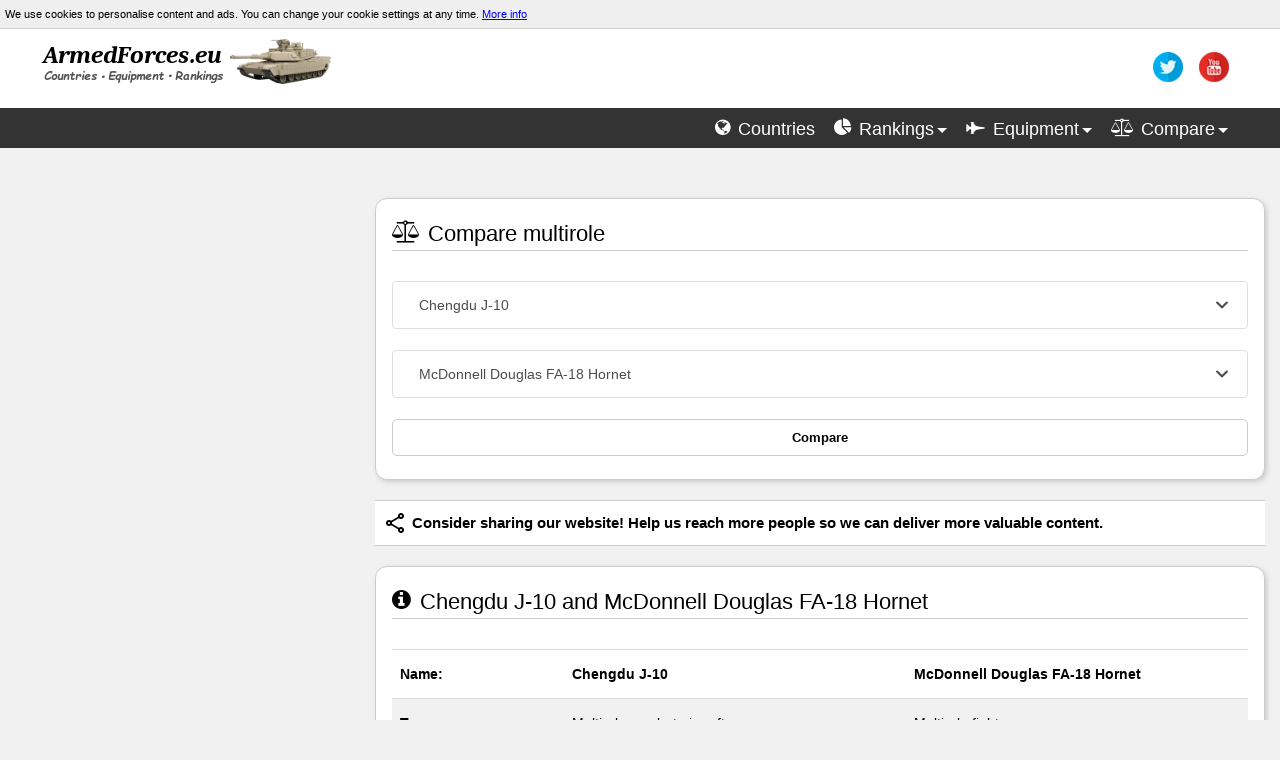

--- FILE ---
content_type: text/html; charset=utf-8
request_url: https://armedforces.eu/compare/multirole_aircraft_Chengdu_J-10_vs_McDonnell_Douglas_FA-18_Hornet
body_size: 10316
content:
<!DOCTYPE html>

<html lang="en" xmlns="http://www.w3.org/1999/xhtml" prefix="og: http://ogp.me/ns#">
<head>
    <meta http-equiv="Content-Type" content="text/html; charset=UTF-8" />
    <title>Chengdu J-10 vs McDonnell Douglas FA-18 Hornet | Comparison jet Multirole specifications</title>
    <link rel="Shortcut icon" href="/Images/icon/war-tank.png" />
    <meta name="viewport" content="width=device-width, initial-scale=1.0" />
    <meta name="twitter:card" content="summary_large_image" />
    <meta name="twitter:site" content="@armedforceseu" />
    <meta property="og:title" content="Chengdu J-10 vs McDonnell Douglas FA-18 Hornet | Comparison jet Multirole specifications" />
    <meta property="og:type" content="website" />
    <meta property="og:url" content="https://armedforces.eu/compare/multirole_aircraft_Chengdu_J-10_vs_McDonnell_Douglas_FA-18_Hornet" />
    <meta property="og:image" content="https://armedforces.eu/Images/armedforces.jpg" />
    <meta property="og:site_name" content="ArmedForces" />
    <meta property="og:description" />

    <meta name="description" content="Here you can compare specifications, production year, cost and pictures multirole aircraft." />
    <meta name="keywords" content="ArmedForces, military, armed, forces, power, strength, compare, tank, jet, army, navy, war, weapon, aircraft, ship, battle, conflict, warfare" />

    <link href="/bundle/css?v=YmmrADtiLJOzkqtzzHUwveSEc1tRQanvGMJ_v_eQFTc1" rel="stylesheet"/>

    <link rel="stylesheet" href="/Content/slimselect.css" media="all">

    <style>
        /*div[dir="ltr"] {
            width: auto !important;
        }

        .adslot_2 {
            display: block;
            width: 300px;
            height: 250px;
            margin: auto;
            margin-bottom: 30px
        }

        .map-grid {
            display: grid;
            grid-template-columns: 1fr 1fr;
            column-gap: 50px;
            grid-row-gap: 40px;
            position: absolute;
            top: 20px;
            z-index: 9
        }

        .show-map {
            cursor: pointer;
            text-align: center;
            z-index: 9;
            margin: 0;
            grid-column: 1/3
        }

            .show-map .btn {
                font-weight: 600;
            }

        .map-grid img {
            width: 50%;
            z-index: 9;
            margin: auto;
        }

        .map-grid h2 {
            grid-column: 1/3;
            text-align: center;
            border: none;
            font-size: 34px;
            text-shadow: 2px 2px #000;
            font-weight: 600;
            color: #ccc;
        }

        .ModalDropDown {
            background-color: #fff;
            border: 1px solid #ccc;
            line-height: 30px;
            height: 30px;
            display: inline-block;
            padding: 4px 6px;
            margin-bottom: 9px;
            color: #555;
            -webkit-border-radius: 3px;
            -moz-border-radius: 3px;
            border-radius: 3px;
            width: 100%;
        }

        .compare {
            display: grid;
            grid-template-columns: 1fr 1fr;
            grid-column-gap: 10px;
        }

        .myTooltip:before, .myTooltip:after {
            visibility: visible;
            opacity: 1;
        }

        @media (min-width:979px) {
            .adslot_2 {
                width: 300px;
                height: 600px;
            }
        }

        @media (max-width:1184px) {
            .map-grid {
                grid-row-gap: 20px;
                top: 10px;
            }

                .map-grid h2 {
                    font-size: 28px;
                }
        }

        @media (max-width:570px) {
            .map-grid {
                grid-row-gap: 5px;
                top: 10px;
            }

                .map-grid h2 {
                    font-size: 18px;
                }

                .map-grid img {
                    width: 40%;
                    z-index: 9;
                    margin: auto;
                }
        }

        i.hide {
            color: #808080
        }

        table.spec {
            margin-bottom: 2rem;
        }

        .spec tr:hover td {
            background-color: #ccc !important;
        }

        .spec td a {
            text-decoration: none;
            font-weight: 600
        }

        .more-button {
            cursor: pointer;
            font-size: 16px;
            text-align: center;
            font-weight: 600;
        }

        .more-wrap {
            text-align: center;
        }

        .compare-images {
            display: grid;
            grid-template-columns: 1fr 1fr;
            column-gap: 10px;
            align-items: center;
            justify-items: center;
            overflow: hidden;
        }
        .image-compare:first-child {
            animation: 1s ease-in 1s moveInRight;
            animation-fill-mode: backwards;
        }

        .image-compare:nth-child(2) {
            animation: 1s ease-in 1s moveInLeft;
            animation-fill-mode: backwards;
        }

        .image-compare {
            width: 100%;
            height: 100%;
            filter: grayscale(80%);
            object-fit: cover;
            border-radius: 1rem;
            max-width: 320px;
            aspect-ratio: 3 / 2;
        }

            .image-compare:hover {
                filter: grayscale(0);
            }

            .chart-header {
                margin: 2rem 0;
            }
            .chart-header:first-child{
                margin-top:0;
            }
        .chart-header h3 {
            font-size: 20px;
        }

        .chart-header-icon {
            margin: 5px 0 15px 0;
            font-size: 20px;
            display: block;
        }

        .render_body {
            max-width: 1200px !important;
            margin: auto;
        }
        .select-compare {
            width: 100%;
            padding: 1rem;
            margin-bottom:1.5rem;
        }
        .canvas-wrap {
            height: 80px;
            display: inline;
        }
        .Dimensions-chart {
            display: inline;
            max-height:500px;
        }
        .image_title {
            margin-bottom:1rem;
            font-size:1.25rem;
        }
        #chart {
            margin-bottom:2rem;
        }
        @keyframes moveInLeft {
            0% {
                opacity: 0;
                transform: translateX(450px);
            }

            100% {
                opacity: 1;
                transform: translate(0);
            }
        }

        @keyframes moveInRight {
            0% {
                opacity: 0;
                transform: translateX(-450px);
            }

            100% {
                opacity: 1;
                transform: translate(0);
            }
        }*/

        div[dir="ltr"]{width:auto!important}.adslot_2{display:block;width:300px;height:250px;margin:auto;margin-bottom:30px}.map-grid{display:grid;grid-template-columns:1fr 1fr;column-gap:50px;grid-row-gap:40px;position:absolute;top:20px;z-index:9}.show-map{cursor:pointer;text-align:center;z-index:9;margin:0;grid-column:1/3}.show-map .btn{font-weight:600}.map-grid img{width:50%;z-index:9;margin:auto}.map-grid h2{grid-column:1/3;text-align:center;border:none;font-size:34px;text-shadow:2px 2px #000;font-weight:600;color:#ccc}.ModalDropDown{background-color:#fff;border:1px solid #ccc;line-height:30px;height:30px;display:inline-block;padding:4px 6px;margin-bottom:9px;color:#555;-webkit-border-radius:3px;-moz-border-radius:3px;border-radius:3px;width:100%}.compare{display:grid;grid-template-columns:1fr 1fr;grid-column-gap:10px}.myTooltip:before,.myTooltip:after{visibility:visible;opacity:1}@media (min-width:979px){.adslot_2{width:300px;height:600px}}@media (max-width:1184px){.map-grid{grid-row-gap:20px;top:10px}.map-grid h2{font-size:28px}}@media (max-width:570px){.map-grid{grid-row-gap:5px;top:10px}.map-grid h2{font-size:18px}.map-grid img{width:40%;z-index:9;margin:auto}}i.hide{color:gray}table.spec{margin-bottom:2rem}.spec tr:hover td{background-color:#ccc!important}.spec td a{text-decoration:none;font-weight:600}.more-button{cursor:pointer;font-size:16px;text-align:center;font-weight:600}.more-wrap{text-align:center}.compare-images{display:grid;grid-template-columns:1fr 1fr;column-gap:10px;align-items:center;justify-items:center;overflow:hidden}.image-compare:first-child{animation:1s ease-in 1s moveInRight;animation-fill-mode:backwards}.image-compare:nth-child(2){animation:1s ease-in 1s moveInLeft;animation-fill-mode:backwards}.image-compare{width:100%;height:100%;filter:grayscale(80%);object-fit:cover;border-radius:1rem;max-width:320px;aspect-ratio:3 / 2}.image-compare:hover{filter:grayscale(0)}.chart-header{margin:2rem 0}.chart-header:first-child{margin-top:0}.chart-header h3{font-size:20px}.chart-header-icon{margin:5px 0 15px 0;font-size:20px;display:block}.render_body{max-width:1200px!important;margin:auto}.select-compare{width:100%;padding:1rem;margin-bottom:1.5rem}.canvas-wrap{height:80px;display:inline}.Dimensions-chart{display:inline;max-height:500px}.image_title{margin-bottom:1rem;font-size:1.25rem}#chart{margin-bottom:2rem}@keyframes moveInLeft{0%{opacity:0;transform:translateX(450px)}100%{opacity:1;transform:translate(0)}}@keyframes moveInRight{0%{opacity:0;transform:translateX(-450px)}100%{opacity:1;transform:translate(0)}}
    </style>
    
    <script defer type="text/javascript" src="/bundle/js?v=HDJvMwtqQqfRNQF72UR5aiUOCUU01e7NVAAag3QUjTE1"></script>
    <script defer type="text/javascript" src="/scripts2/slimselect.min.js"></script>
    
    <script defer type="text/javascript" src="/scripts2/compare.vehicle-2.0.js"></script>

<script async src="//pagead2.googlesyndication.com/pagead/js/adsbygoogle.js"></script>
<script>
    (adsbygoogle = window.adsbygoogle || []).push({
        google_ad_client: "ca-pub-6091150537768694",
        enable_page_level_ads: true
    });
</script>
</head>
<body>
    <header class="main">
        <div class="cookie-info">
            <span>We use cookies to personalise content and ads. You can change your cookie settings at any time. <a href="/privacypolicy" target="_blank">More info</a></span>
        </div>

        <div class="collapse navbar-collapse" style="        height: auto;
        background-color: #fff;
">
            <div class="logo-wrap">
                <div class="logo_image" style=""><a href="/"><img src="/Images/logo/logo2.webp" width="300" height="55" alt="ArmedForces.eu" /></a></div>
                <div id="social" style="">
                    <ul class="social" style="">
                        <li><a class="bar_text" href="https://twitter.com/armedforceseu" rel="nofollow" title="twitter"><img class="bar_img" alt="twitter" src="/Images/social/twitter.webp" width="30" height="30" /></a></li>
                        <li><a class="bar_text" href="https://www.youtube.com/channel/UCSURhYYNj043oAGl7GR9iew" rel="nofollow" title="youtube"><img alt="youtube" class="bar_img" src="/Images/social/utube.webp" width="30" height="30" /></a></li>
                    </ul>
                </div>
            </div>

            <nav>
                <div id="head">
                    <ul class="top_nav">
                        <li><a class="bar_text" href="/countries" title="List of armed forces"><i class="fa fa-globe"></i> <span>Countries</span></a></li>
                        <li><span id="rankings_nav" class="bar_text" title="Rankings" onclick="open_menu('rankings')"><i class="fa fa-pie-chart"></i> <span>Rankings</span><b class="caret_nav"></b></span></li>
                        <li><span id="equipment_nav" class="bar_text" title="Military equipment" onclick="open_menu('equipment')"><i class="fa fa-fighter-jet"></i> <span>Equipment</span><b class="caret_nav"></b></span></li>
                        <li><span id="compare_nav" class="bar_text" title="Compare" onclick="open_menu('compare')"><i class="fa fa-balance-scale"></i> <span>Compare</span><b class="caret_nav"></b></span></li>
                    </ul>
                </div>

                <div class="menu-wrap" style="background:#555">
                    <div id="rankings" style=" display: none">
                        <div class="span3 footer-col">
                            <h5>Finances</h5>
                            <ul class="" style="font-size:14px">
                                <li><a href="/budget/ranking_military_Budget">Budget</a></li>
                                <li><a href="/budget/ranking_percent_gross_domestic_product">Percent of GDP</a></li>
                            </ul>
                            <h5>Manpower</h5>
                            <ul class="" style="font-size:14px">
                                <li><a href="/manpower/ranking_available_for_military">Available for military</a></li>
                                <li><a href="/manpower/ranking_active_personnel">Active personnel</a></li>
                                <li><a href="/manpower/ranking_reserve_personnel">Reserve personnel</a></li>
                            </ul>
                        </div>

                        <div class="span3 footer-col">
                            <h5>Land Forces</h5>
                            <ul class="" style="font-size: 14px
    ">
                                <li><a href="/land_forces/ranking_tanks">Tanks</a></li>
                                <li><a href="/land_forces/ranking_AFV">AFV</a></li>
                                <li><a href="/land_forces/ranking_artillery">Artillery</a></li>
                                <li><a href="/land_forces/ranking_self_propelled_artillery">Self-propelled artillery</a></li>
                                <li><a href="/land_forces/ranking_rocket_artillery">Rocket artillery</a></li>
                            </ul>
                        </div>

                        <div class="span3 footer-col">
                            <h5>Air Forces</h5>
                            <ul class="" style="font-size: 14px">
                                <li><a href="/air_forces/ranking_aircraft">Total aircraft</a></li>
                                <li><a href="/air_forces/ranking_fighter">Fighter aircraft</a></li>
                                <li><a href="/air_forces/ranking_multirole">Multirole combat aircraft</a></li>
                                <li><a href="/air_forces/ranking_attack_aircraft">Attack aircraft</a></li>
                                <li><a href="/air_forces/ranking_helicopters">Helicopters</a></li>
                                <li><a href="/air_forces/ranking_drones">Drones</a></li>
                            </ul>
                        </div>

                        <div class="span3 footer-col">
                            <h5>Navy</h5>
                            <ul class="" style="font-size:14px">
                                <li><a href="/navy/ranking_ships">Total naval</a></li>
                                <li><a href="/navy/ranking_aircraft_carriers">Aircraft carriers</a></li>
                                <li><a href="/navy/ranking_frigates">Frigates</a></li>
                                <li><a href="/navy/ranking_corvettes">Corvettes</a></li>
                                <li><a href="/navy/ranking_destroyers">Destroyers</a></li>
                                <li><a href="/navy/ranking_submarines">Submarines</a></li>
                            </ul>
                        </div>

                    </div>

                    <div id="equipment" style="display:none">

                        <div class="span4 footer-col">
                            <h5>Land Forces</h5>
                            <ul class="" style="font-size:14px">
                                <li><a href="/land_forces/tanks">Tanks</a></li>
                                <li><a href="/land_forces/afv">AFV</a></li>
                                <li><a href="/land_forces/self_propelled_artillery">Self-propelled artillery</a></li>
                                <li><a href="/land_forces/rocket_artillery">Rocket artillery</a></li>
                            </ul>
                        </div>

                        <div class="span4 footer-col">
                            <h5>Air Forces</h5>
                            <ul class="" style="font-size:14px">
                                <li><a href="/air_forces/fighter">Fighter aircraft</a></li>
                                <li><a href="/air_forces/multirole">Multirole combat aircraft</a></li>
                                <li><a href="/air_forces/attack">Attack aircraft</a></li>
                                <li><a href="/air_forces/helicopter">Helicopters</a></li>
                                <li><a href="/air_forces/drone">Combat drones</a></li>
                            </ul>
                        </div>

                        <div class="span4 footer-col">
                            <h5>Navy</h5>
                            <ul class="" style="font-size:14px">
                                <li><a href="/navy/aircraftcarrier">Aircraft carriers</a></li>
                                <li><a href="/navy/frigate">Frigates</a></li>
                                <li><a href="/navy/corvette">Corvettes</a></li>
                                <li><a href="/navy/destroyer">Destroyers</a></li>
                                <li><a href="/navy/submarine">Submarines</a></li>
                            </ul>
                        </div>

                    </div>

                    <div id="compare" style="display:none">
                        <div class="span3 footer-col">
                            <h5>Armed Forces</h5>
                            <ul class="" style="font-size:14px">
                                <li><a href="/compare/country">Countries and coalitions army</a></li>
                                <li><a href="/compare/custom_alliances">Alliance builder</a></li>
                            </ul>
                        </div>

                        <div class="span3 footer-col">
                            <h5>Land Forces</h5>
                            <ul class="" style="font-size:14px">
                                <li><a href="tanks">Tanks</a></li>
                                <li><a href="armored_fighting_vehicles">Armored fighting vehicles</a></li>
                                <li><a href="self-propelled_artillery">Self-propelled artillery</a></li>
                                <li><a href="rocket_artillery">Rocket artillery</a></li>
                            </ul>
                        </div>

                        <div class="span3 footer-col">
                            <h5>Air Forces</h5>
                            <ul class="" style="font-size:14px">
                                <li><a href="fighter_aircraft">Fighter aircraft</a></li>
                                <li><a href="multirole_aircraft">Multirole combat aircraft</a></li>
                                <li><a href="attack_bomber_aircraft">Attack aircraft</a></li>
                                <li><a href="helicopters">Helicopters</a></li>
                                <li><a href="drones">Combat Drones</a></li>
                            </ul>
                        </div>

                        <div class="span3 footer-col">
                            <h5>Navy</h5>
                            <ul class="" style="font-size:14px">
                                <li><a href="aircraft_carriers">Aircraft carriers</a></li>
                                <li><a href="frigates">Frigates</a></li>
                                <li><a href="corvettes">Corvettes</a></li>
                                <li><a href="destroyers">Destroyers</a></li>
                                <li><a href="submarines">Submarines</a></li>
                            </ul>
                        </div>

                    </div>
                </div>
            </nav>
        </div>
    </header>

    <div class="layout-content">
        <aside>


<script async src="//pagead2.googlesyndication.com/pagead/js/adsbygoogle.js"></script>
<!-- ArmedForcesRespLeft -->
<ins class="adsbygoogle adslot_2"
     data-ad-client="ca-pub-6091150537768694"
     data-ad-slot="8111234765"></ins>
<script>
    (adsbygoogle = window.adsbygoogle || []).push({});
</script>


<a href="https://militaryuv.com" rel="nofollow" style="text-decoration: none;">
    <div class="muv">
        <img src="/Images/logo13.webp" width="260" height="55" alt="militaryuv logo">
        <span>
            Visit the website dedicated to military drones. Here, you'll find technical data, charts and 3D visualizations.
        </span>
    </div>
</a>

            <!--Top Comparison-->
            <div id="top_comparison">
                <h5 class="title-bg">Top Comparison</h5>
                <ul class="post-category-list">
                    <li>
                        <img alt="small flag" class="flags2" loading="lazy" src="/Images/Flags/us.png" width="22" height="15" />
                        <a class="top_comparison" href="/compare/country_USA_vs_Russia">United States  vs  Russia</a>
                        <img alt="small flag" style="float:right" class="flags2" loading="lazy" src="/Images/Flags/ru.png" width="22" height="15" />
                    </li>
                    <li>
                        <img alt="small flag" class="flags2" loading="lazy" src="/Images/Flags/cn.png" width="22" height="15" />
                        <a class="top_comparison" href="/compare/country_China_vs_USA">China  vs  United States</a>
                        <img alt="small flag" style="float:right" class="flags2" loading="lazy" src="/Images/Flags/us.png" width="22" height="15" />
                    </li>
                    <li>
                        <img alt="small flag" class="flags2" loading="lazy" src="/Images/Flags/in.png" width="22" height="15" />
                        <a class="top_comparison" href="/compare/country_India_vs_Pakistan">India  vs  Pakistan</a>
                        <img alt="small flag" style="float:right" class="flags2" loading="lazy" src="/Images/Flags/pk.png" width="22" height="15" />
                    </li>
                    <li>
                        <img alt="small flag" class="flags2" loading="lazy" src="/Images/Flags/ir.png" width="22" height="15" />
                        <a class="top_comparison" href="/compare/country_Iran_vs_Saudi_Arabia">Iran  vs  Saudi Arabia</a>
                        <img alt="small flag" style="float:right" class="flags2" loading="lazy" src="/Images/Flags/sa.png" width="22" height="15" />
                    </li>
                    <li>
                        <img alt="small flag" class="flags2" loading="lazy" src="/Images/Flags/tr.png" width="22" height="15" />
                        <a class="top_comparison" href="/compare/country_Turkey_vs_Russia">Turkey  vs  Russia</a>
                        <img alt="small flag" style="float:right" class="flags2" loading="lazy" src="/Images/Flags/ru.png" width="22" height="15" />
                    </li>
                </ul>
            </div>

            <div style="margin-top:30px;">
                <h5 class="title-bg">Top Alliances Comparison</h5>
                <ul class="post-category-list">
                    <li>
                        <a class="top_comparison" href="/compare/country_NATO_vs_China_and_Russia">NATO vs China and Russia</a>
                    </li>
                    <li>
                        <a class="top_comparison" href="/compare/country_Israel_vs_Axis_of_Resistance">Israel vs Iran and Syria</a>
                    </li>
                    <li>
                        <a class="top_comparison" href="/compare/country_USA_vs_China_and_Russia">United States vs China and Russia</a>
                    </li>
                    <li>
                        <a class="top_comparison" href="/compare/country_NATO_vs_Russia">NATO vs Russia</a>
                    </li>
                </ul>
            </div>
        </aside>

        <main>
            




<article class="element shadow">
    <header>
        <h2><i class="fa fa-balance-scale"></i> Compare multirole</h2>
    </header>

<form action="/compare/multirole_aircraft_Chengdu_J-10_vs_McDonnell_Douglas_FA-18_Hornet" method="post"><div class="content">

    <select name="select1" id="DropDown1" class="select-compare" data-id1="12">
    <optgroup label="China">
         <option value="12">Chengdu J-10</option>
         <option value="20">Chengdu J-20</option>
         <option value="11">Xian JH-7</option>
    </optgroup>
    <optgroup label="China/Pakistan">
         <option value="21">JF-17 Thunder</option>
    </optgroup>
    <optgroup label="France">
         <option value="18">Dassault Mirage 2000</option>
         <option value="9">Dassault Rafale</option>
    </optgroup>
    <optgroup label="Germany/Italy/Spain/United Kingdom">
         <option value="19">Eurofighter Typhoon</option>
    </optgroup>
    <optgroup label="Germany/Italy/United Kingdom">
         <option value="8">Panavia Tornado</option>
    </optgroup>
    <optgroup label="Russia">
         <option value="16">Mikoyan MiG-29</option>
         <option value="17">Sukhoi Su-30</option>
         <option value="7">Sukhoi Su-35</option>
    </optgroup>
    <optgroup label="Sweden">
         <option value="15">Saab JAS 39 Gripen</option>
    </optgroup>
    <optgroup label="USA">
         <option value="5">FA-18E Super Hornet</option>
         <option value="1">General Dynamics F-16 Fighting Falcon</option>
         <option value="3">Lockheed Martin F-35 Lightning II</option>
         <option value="10">McDonnell Douglas F-4 Phantom II</option>
         <option value="4">McDonnell Douglas FA-18 Hornet</option>
    </optgroup>
    </select>

    <select name="select2"  id="DropDown2" class="select-compare" data-id2="4">
    <optgroup label="China">
         <option value="12">Chengdu J-10</option>
         <option value="20">Chengdu J-20</option>
         <option value="11">Xian JH-7</option>
    </optgroup>
    <optgroup label="China/Pakistan">
         <option value="21">JF-17 Thunder</option>
    </optgroup>
    <optgroup label="France">
         <option value="18">Dassault Mirage 2000</option>
         <option value="9">Dassault Rafale</option>
    </optgroup>
    <optgroup label="Germany/Italy/Spain/United Kingdom">
         <option value="19">Eurofighter Typhoon</option>
    </optgroup>
    <optgroup label="Germany/Italy/United Kingdom">
         <option value="8">Panavia Tornado</option>
    </optgroup>
    <optgroup label="Russia">
         <option value="16">Mikoyan MiG-29</option>
         <option value="17">Sukhoi Su-30</option>
         <option value="7">Sukhoi Su-35</option>
    </optgroup>
    <optgroup label="Sweden">
         <option value="15">Saab JAS 39 Gripen</option>
    </optgroup>
    <optgroup label="USA">
         <option value="5">FA-18E Super Hornet</option>
         <option value="1">General Dynamics F-16 Fighting Falcon</option>
         <option value="3">Lockheed Martin F-35 Lightning II</option>
         <option value="10">McDonnell Douglas F-4 Phantom II</option>
         <option value="4">McDonnell Douglas FA-18 Hornet</option>
    </optgroup>
    </select>



<button class="btn btn-default btn-lg btn-block compare" type="submit">Compare</button>
</div>
</form></article>







<div class="share-buttons">
    <img alt="share this" src="/Images/share_black.svg" height="24" width="24" />
    <div class="text">
        Consider sharing our website! Help us reach more people so we can deliver more valuable content.
    </div>
</div>

<article class="element shadow">
    <header>
        <h1><i class="fa fa-info-circle"></i> Chengdu J-10 and McDonnell Douglas FA-18 Hornet</h1>
    </header>

    <div class="compare-images">
        <img class="image-compare" alt="Chengdu J-10" src="/Images/Multirole/min/J-10.png">
        <img class="image-compare" alt="McDonnell Douglas FA-18 Hornet" src="/Images/Multirole/min/FA-18_Hornet.jpeg">
    </div>

    

    <div class="content">
        <table class="spec">
            <tbody>
                <tr><th style="width:20%"><b>Name:</b></th> <th style="width:40%"><b>Chengdu J-10</b></th> <th style="width:40%"><b>McDonnell Douglas FA-18 Hornet</b></th> </tr>
                <tr><td><b>Type:</b></td> <td>Multirole combat aircraft</td> <td>Multirole fighter</td> </tr>
                <tr><td><b>Origin:</b></td> <td>China</td> <td>USA</td> </tr>
                <tr><td><b>Produced:</b></td> <td>2002</td> <td>1980</td> </tr>
                <tr><td><b>Unit cost:</b></td> <td>27.8 milion $ (2010)</td> <td>29 million $ (2006)</td> </tr>
                <tr><td class="break"></td><td></td><td></td></tr>

                <tr><td><b>Full description:</b></td> <td><a href="/air_forces/multirole/Chengdu_J-10">Description, operators</a></td> <td><a href="/air_forces/multirole/McDonnell_Douglas_FA-18_Hornet">Description, operators</a></td> </tr>
            </tbody>
        </table>
    </div>

<div style="margin:50px auto">
    <script async src="//pagead2.googlesyndication.com/pagead/js/adsbygoogle.js"></script>
<ins class="adsbygoogle"
     style="display:block; text-align:center;"
     data-ad-layout="in-article"
     data-ad-format="fluid"
     data-ad-client="ca-pub-6091150537768694"
     data-ad-slot="6514650816"></ins>
<script>
    (adsbygoogle = window.adsbygoogle || []).push({});
</script>
</div>


</article>


<article class="element shadow">
    <header>
        <h2><i class="fa fa-gears"></i> Specifications</h2>
    </header>

    <div class="content">
        <table class="spec">
            <tbody>
                <tr><td style="width:20%"><b>Range:</b></td> <td style="width:40%">1,850 km</td> <td style="width:40%">2,000 km</td> </tr>
                <tr><td><b>Max speed:</b></td> <td>Mach 2.2 (2,400 km/h, 1,490 mph)</td> <td>Mach 1.8 (1,190 mph, 1,915 km/h)</td> </tr>
                <tr><td><b>Service ceiling:</b></td> <td>18,000 m</td> <td>15,240 m</td> </tr>
                <tr><td><b>Weight empty:</b></td> <td>9.8 t</td> <td>10.4 t</td> </tr>
                <tr><td><b>Weight max:</b></td> <td>19.3 t</td> <td>23.5 t</td> </tr>
                <tr><td class="break"></td><td></td><td></td></tr>

                <tr><td><b>Crew:</b></td> <td>1</td> <td>1 or 2</td> </tr>
            </tbody>
        </table>
    </div>

    <div id="chart" class="content">
        <header class="chart-header">
            <h3>Range </h3>
            <span class="chart-header-icon"><i class="fa fa-map-o"></i></span>
        </header>
        <div class="canvas-wrap"><canvas class="bar-chart" data-current-1="1850" data-current-2="2000" data-max="10" data-type="km"></canvas></div>

        <header class="chart-header">
            <h3>Speed </h3>
            <span class="chart-header-icon"><i class="fa fa-tachometer"></i></span>
        </header>
        <div class="canvas-wrap"><canvas class="bar-chart" data-current-1="2400" data-current-2="1915" data-max="10" data-type="km/h"></canvas></div>

        <header class="chart-header">
            <h3>Service ceiling </h3>
            <span class="chart-header-icon"><i class="fa fa-plane"></i></span>
        </header>
        <div class="canvas-wrap"><canvas class="bar-chart" data-current-1="18000" data-current-2="15240" data-max="10" data-type="m"></canvas></div>

        <header class="chart-header">
            <h3>Weight empty </h3>
            <span class="chart-header-icon"><i class="fa fa-balance-scale"></i><i class="fa fa-minus-circle"></i></span>
        </header>
        <div class="canvas-wrap"><canvas class="bar-chart" data-current-1="9.8" data-current-2="10.4" data-max="10" data-type="t"></canvas></div>

        <header class="chart-header">
            <h3>Weight max </h3>
            <span class="chart-header-icon"><i class="fa fa-balance-scale"></i><i class="fa fa-plus-circle"></i></span>
        </header>
        <div class="canvas-wrap"><canvas class="bar-chart" data-current-1="19.3" data-current-2="23.5" data-max="10" data-type="t"></canvas></div>
    </div>

</article>

<article class="element shadow">
    <header>
        <h2><i class="fa fa-arrows"></i> Dimensions</h2>
    </header>

    <div class="content">
        <table class="spec">
            <tbody>
                <tr><td style="width:20%"><b>Length:</b></td> <td style="width:40%" id="length1">15.49 m</td> <td style="width:40%" id="length2">17.1 m</td> </tr>
                <tr><td><b>Width:</b></td> <td id="width1">9.75 m</td> <td id="width2">12.3 m</td> </tr>
                <tr><td><b>Height:</b></td> <td id="height1">5.43 m</td> <td id="height2">4.7 m</td> </tr>
            </tbody>
        </table>
    </div>

    <div class="content">
        <div class="Dimensions-chart"><canvas data-height-1="5.43" data-height-2="4.70" data-length-1="15.49" data-length-2="17.10" data-width-1="9.75" data-width-2="12.30" height="300" id="Dimensions"></canvas></div>
    </div>

<style type="text/css">
    .adslot_3 { display:block; width: 300px; height: 250px;margin:50px auto 10px auto }
    @media (min-width:768px) { .adslot_3 { width: 336px; height: 280px;margin:40px auto 10px auto } }
</style>




<script async src="//pagead2.googlesyndication.com/pagead/js/adsbygoogle.js"></script>
<!-- ArmedForcesResp468 -->
<ins class="adsbygoogle adslot_3"
     style="display:block"
     data-ad-client="ca-pub-6091150537768694"
     data-ad-slot="5501651169"
     data-ad-format="auto"></ins>
<script>
(adsbygoogle = window.adsbygoogle || []).push({});
</script>

</article>







<article class="element shadow">
    <header>
        <h2><i class="fa fa-image"></i> Images</h2>
    </header>

    <div class="content">
        <div class="image">
            <div class="image_title"><b>Chengdu J-10</b></div>

            <img src="/Images/Multirole/J-10.png" loading="lazy" alt="Chengdu J-10"/>
            <div class="author"><b>Author:</b> &quot;J-10a zhas&quot; by Retxham - Own work. Licensed under CC BY-SA 3.0 via Commons - https://commons.wikimedia.org/wiki/File:J-10a_zhas.png#/media/File:J-10a_zhas.png <a href="/licenses">License</a></div>
        </div>


        <div class="image">
            <div class="image_title"><b>McDonnell Douglas FA-18 Hornet</b></div>

            <img src="/Images/Multirole/FA-18_Hornet.jpeg" loading="lazy" alt="McDonnell Douglas FA-18 Hornet" />
            <div class="author"><b>Author:</b> &quot;USMC FA-18 Hornet&quot; by LCPL JOHN MCGARITY, USMC - http://www.defenselink.mil/multimedia/. Licensed under Public Domain via Commons - https://commons.wikimedia.org/wiki/File:USMC_FA-18_Hornet.JPEG#/media/File:USMC_FA-18_Hornet.JPEG <a href="/licenses">License</a></div>
        </div>
    </div>

</article>









<div class="share-buttons">
    <img alt="share this" src="/Images/share_black.svg" height="24" width="24" />
    <div class="text">
        Consider sharing our website! Help us reach more people so we can deliver more valuable content.
    </div>
</div>

<script>
    var name1 = "Chengdu J-10";
    var name2 = "McDonnell Douglas FA-18 Hornet";

    var length = 'Length';
    var width = 'Width';
    var height = 'Height';
</script>



        </main>
    </div>

    <footer class="main">
        <nav class="footer_nav">
            <div>
                <h5>About Us</h5>
                <div style="color: #ababab;">
                    All information comes from wikipedia.org, cia.gov, icanw.org, government websites and press releases.
                    Owner of this site is not responsible for potential  mistakes or lacks of data.
                    Despite the efforts of the greatest correspondence with the reality, there is no guarantee, that all the data is true.
                    Some information is indicative and estimated because of lack of official or up-to-date data.
                    <a href="/licenses">License images and icons.</a>
                </div>
            </div>
            <div>
                <h5>Branches</h5>
                <ul style="font-size:14px">
                    <li><a href="/land_forces">Land Forces</a></li>
                    <li><a href="/air_forces">Air Forces</a></li>
                    <li><a href="/navy">Naval Forces</a></li>
                    <li><a href="/budget">Military Budget</a></li>
                    <li><a href="/manpower">Manpower</a></li>
                </ul>
            </div>
            <div>
                <h5>Top armed forces</h5>
                <ul class="post-list">
                    <li><a href="/USA">United States</a></li>
                    <li><a href="/Russia">Russia</a></li>
                    <li><a href="/China">China</a></li>
                    <li><a href="/United_Kingdom">United Kingdom</a></li>
                    <li><a href="/France">France</a></li>
                </ul>
            </div>
            <div>
                <h5>Military equipment</h5>
                <ul class="img-feed">
                    <li><a href="/land_forces/tanks"><img src="/Images/Min/tank.jpeg" loading="lazy" width="60" height="60" alt="Image Tanks" /></a></li>
                    <li><a href="/land_forces/afv"><img src="/Images/Min/afv.jpg" loading="lazy" width="60" height="60" alt="Image AFV" /></a></li>
                    <li><a href="/land_forces/self_propelled_artillery"><img src="/Images/Min/sfa.jpg" loading="lazy" width="60" height="60" alt="Image Artillery" /></a></li>
                    <li><a href="/land_forces/rocket_artillery"><img src="/Images/Min/ars.jpg" loading="lazy" width="60" height="60" alt="Image Rocket Artillery" /></a></li>
                    <li><a href="/air_forces/fighter"><img src="/Images/Min/fighter.jpg" loading="lazy" width="60" height="60" alt="Image Fighters Aircraft" /></a></li>
                    <li><a href="/air_forces/multirole"><img src="/Images/Min/multirole.jpg" loading="lazy" width="60" height="60" alt="Image Multirole Aircraft" /></a></li>
                    <li><a href="/air_forces/attack"><img src="/Images/Min/attack.jpg" loading="lazy" width="60" height="60" alt="Image Attack Aircraft" /></a></li>
                    <li><a href="/air_forces/helicopter"><img src="/Images/Min/helicopter.jpg" loading="lazy" width="60" height="60" alt="Image Helicopters" /></a></li>
                    <li><a href="/air_forces/drone"><img src="/Images/Min/drone.jpg" loading="lazy" width="60" height="60" alt="Image combat drone" /></a></li>
                    <li><a href="/navy/aircraftcarrier"><img src="/Images/Min/carrier.jpg" loading="lazy" width="60" height="60" alt="Image Aircraft Carrier" /></a></li>
                    <li><a href="/navy/destroyer"><img src="/Images/Min/destroyer.jpg" loading="lazy" width="60" height="60" alt="Image Destroyers" /></a></li>
                    <li><a href="/navy/frigate"><img src="/Images/Min/frigate.jpg" loading="lazy" width="60" height="60" alt="Image Frigates" /></a></li>
                    <li><a href="/navy/corvette"><img src="/Images/Min/corvette.jpg" loading="lazy" width="60" height="60" alt="Image Corvettes" /></a></li>
                    <li><a href="/navy/submarine"><img src="/Images/Min/submarine.jpg" loading="lazy" width="60" height="60" alt="Image Submarines" /></a></li>
                </ul>
            </div>
        </nav>


        <div class="footer-info">
            <div class="" style="color: #ababab;font-size: 11px;">Copyright &copy; 2019 ArmedForces.eu. All rights reserved.</div>
            <div class="" style="color: #ababab;">
                <a href="/privacypolicy">Privacy policy</a>
                <span style="padding-left:0">
                    &nbsp;&nbsp;&nbsp;|&nbsp;&nbsp;&nbsp;<a href="/">Home</a>&nbsp;&nbsp;&nbsp;|&nbsp;&nbsp;&nbsp;<a href="/contact">Contact</a>
                </span>
            </div>
        </div>

    </footer>

<script>
        (function (i, s, o, g, r, a, m) {
            i['GoogleAnalyticsObject'] = r; i[r] = i[r] || function () {
                (i[r].q = i[r].q || []).push(arguments)
            }, i[r].l = 1 * new Date(); a = s.createElement(o),
            m = s.getElementsByTagName(o)[0]; a.async = 1; a.src = g; m.parentNode.insertBefore(a, m)
        })(window, document, 'script', '//www.google-analytics.com/analytics.js', 'ga');

        ga('create', 'UA-67879051-2', 'auto');
        ga('send', 'pageview');

</script>

</body>
</html>


--- FILE ---
content_type: text/html; charset=utf-8
request_url: https://www.google.com/recaptcha/api2/aframe
body_size: 266
content:
<!DOCTYPE HTML><html><head><meta http-equiv="content-type" content="text/html; charset=UTF-8"></head><body><script nonce="s_L43nvl030prGx-DQY0-A">/** Anti-fraud and anti-abuse applications only. See google.com/recaptcha */ try{var clients={'sodar':'https://pagead2.googlesyndication.com/pagead/sodar?'};window.addEventListener("message",function(a){try{if(a.source===window.parent){var b=JSON.parse(a.data);var c=clients[b['id']];if(c){var d=document.createElement('img');d.src=c+b['params']+'&rc='+(localStorage.getItem("rc::a")?sessionStorage.getItem("rc::b"):"");window.document.body.appendChild(d);sessionStorage.setItem("rc::e",parseInt(sessionStorage.getItem("rc::e")||0)+1);localStorage.setItem("rc::h",'1768450431012');}}}catch(b){}});window.parent.postMessage("_grecaptcha_ready", "*");}catch(b){}</script></body></html>